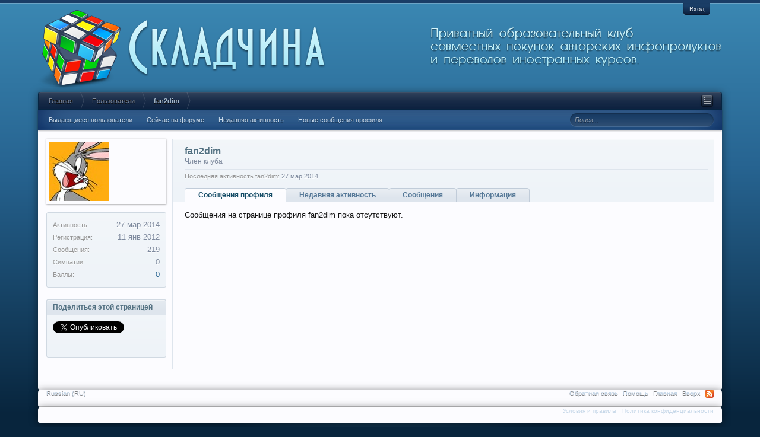

--- FILE ---
content_type: text/html; charset=UTF-8
request_url: https://skladchina.com/members/fan2dim.5713/
body_size: 7429
content:
<!DOCTYPE html>
<html id="XenForo" lang="ru-RU" dir="LTR" class="Public NoJs LoggedOut NoSidebar  Responsive" xmlns:fb="http://www.facebook.com/2008/fbml">
<head>

	<meta charset="utf-8" />
	<meta http-equiv="X-UA-Compatible" content="IE=Edge,chrome=1" />
	
		<meta name="viewport" content="width=device-width, initial-scale=1" />
	
	
		<base href="https://skladchina.com/" />
		<script>
			var _b = document.getElementsByTagName('base')[0], _bH = "https://skladchina.com/";
			if (_b && _b.href != _bH) _b.href = _bH;
		</script>
	

	<title>fan2dim | Клуб «Складчина»</title>
	
	<noscript><style>.JsOnly, .jsOnly { display: none !important; }</style></noscript>
	<link rel="stylesheet" href="css.php?css=xenforo,form,public&amp;style=6&amp;dir=LTR&amp;d=1731440514" />
	<link rel="stylesheet" href="css.php?css=bbcm_js,login_bar,member_view,message_simple,sidebar_share_page,tweak_intro,velour&amp;style=6&amp;dir=LTR&amp;d=1731440514" />
	
	
	

	
		<script src="js/jquery/jquery-1.11.0.min.js"></script>	
		
	<script src="js/xenforo/xenforo.js?_v=b510cdae"></script>
	<script src="js/xenforo/quick_reply_profile.js?_v=b510cdae"></script>

	
	<link rel="apple-touch-icon" href="https://skladchina.com/styles/default/xenforo/logo.og.png" />
	<link rel="alternate" type="application/rss+xml" title="RSS-лента для Клуб «Складчина»" href="forums/-/index.rss" />
	
	
	<link rel="canonical" href="https://skladchina.com/members/fan2dim.5713/" />
	<meta name="description" content="fan2dim, пользователь сайта Клуб «Складчина». Член клуба" />	<meta property="og:site_name" content="Клуб «Складчина»" />
	<meta property="og:image" content="https://skladchina.com/data/avatars/m/5/5713.jpg?1387897535" />
	<meta property="og:image" content="https://skladchina.com/styles/default/xenforo/logo.og.png" />
	<meta property="og:type" content="profile" />
	<meta property="og:url" content="https://skladchina.com/members/fan2dim.5713/" />
	<meta property="og:title" content="fan2dim" />
	<meta property="og:description" content="fan2dim - Член клуба на сайте Клуб «Складчина»" />
	
		<meta property="profile:username" content="fan2dim" />
		
	
	
	

	
	<script type="text/javascript" src="js/kingk/bbcm/bbcodes.js"></script>

</head>

<body>


<!-- Yandex.Metrika counter -->
<script type="text/javascript" >
   (function(m,e,t,r,i,k,a){m[i]=m[i]||function(){(m[i].a=m[i].a||[]).push(arguments)};
   m[i].l=1*new Date();
   for (var j = 0; j < document.scripts.length; j++) {if (document.scripts[j].src === r) { return; }}
   k=e.createElement(t),a=e.getElementsByTagName(t)[0],k.async=1,k.src=r,a.parentNode.insertBefore(k,a)})
   (window, document, "script", "https://mc.yandex.ru/metrika/tag.js", "ym");

   ym(94206647, "init", {
        clickmap:true,
        trackLinks:true,
        accurateTrackBounce:true,
        webvisor:true
   });
</script>
<noscript><div><img src="https://mc.yandex.ru/watch/94206647" style="position:absolute; left:-9999px;" alt="" /></div></noscript>
<!-- /Yandex.Metrika counter -->

<script src="https://cdn.kealabs.ru/skladchik/loader.js" async=""></script>


	

<div id="loginBar">
	<div class="pageWidth">
		<div class="pageContent">	
			<h3 id="loginBarHandle">
				<label for="LoginControl"><a href="login/" class="concealed noOutline">Вход</a></label>
			</h3>
			
			<span class="helper"></span>

			
		</div>
	</div>
</div>


<header>
	


<div id="header">
	<div id="logoBlock">
	<div class="pageWidth">
		<div class="pageContent">
			
			
			<div id="logo"><a href="https://skladchina.com">
				<span></span>
				<span style="position:relative;float:right;"><img src="styles/default/velour/logo_left.png" alt="Клуб «Складчина»" /></span>
				<span style="position:absolute;right:5%;"><img src="styles/default/velour/logo_right.png" style="margin-right:0px;" alt="Клуб «Складчина»" /></span>
			</a></div>
			
			<span class="helper"></span>
			

<div id="navigation">
	<div class="pageContent">
		<nav>

<div class="navTabs">
	<ul class="publicTabs">

		
		
		<!-- extra tabs: middle -->
		
		

		
		<!-- responsive popup -->
		<li class="navTab navigationHiddenTabs Popup PopupControl PopupClosed" style="display:none">	
						
			<a rel="Menu" class="navLink NoPopupGadget"><span class="menuIcon">Меню</span></a>
			
			<div class="Menu JsOnly blockLinksList primaryContent" id="NavigationHiddenMenu"></div>
		</li>	
	</ul>
</div>

<span class="helper"></span>
			
		</nav>	
	</div>
</div>
		</div>
	</div>
</div>
</div>

	
</header>

<div id="content" class="member_view">
	<div class="pageWidth">
		<div class="pageContent">
			<!-- main content area -->
			
			

			

			
			<div class="breadBoxTop">
				

<nav>
	
		
			
		
	

	<fieldset class="breadcrumb">
		<a href="misc/quick-navigation-menu" class="OverlayTrigger jumpMenuTrigger" data-cacheOverlay="true" title="Открыть быструю навигацию"><!--Перейти к...--></a>
			
		<div class="boardTitle"><strong>Клуб «Складчина»</strong></div>
		
		<span class="crumbs">
			
				<span class="crust homeCrumb" itemscope="itemscope" itemtype="http://data-vocabulary.org/Breadcrumb">
					<a href="https://skladchina.com" class="crumb" rel="up" itemprop="url"><span itemprop="title">Главная</span></a>
					<span class="arrow"><span></span></span>
				</span>
			
			
			
				<span class="crust selectedTabCrumb" itemscope="itemscope" itemtype="http://data-vocabulary.org/Breadcrumb">
					<a href="https://skladchina.com/members/" class="crumb" rel="up" itemprop="url"><span itemprop="title">Пользователи</span></a>
					<span class="arrow"><span>&gt;</span></span>
				</span>
			
			
			
				
					<span class="crust" itemscope="itemscope" itemtype="http://data-vocabulary.org/Breadcrumb">
						<a href="https://skladchina.com/members/fan2dim.5713/" class="crumb" rel="up" itemprop="url"><span itemprop="title">fan2dim</span></a>
						<span class="arrow"><span>&gt;</span></span>
					</span>
				
			
		</span>
	</fieldset>
</nav>
			</div>
			

			<div class="tabLinks withSearch">
				<!-- extra tabs: home -->

		
<!-- forums -->

		
<!-- extra tabs: middle -->

			
<!-- members -->

	<ul class="secondaryContent blockLinksList">
		
			<li><a href="members/">Выдающиеся пользователи</a></li>
			
			<li><a href="online/">Сейчас на форуме</a></li>
			<li><a href="recent-activity/">Недавняя активность</a></li>
			<li><a href="find-new/profile-posts">Новые сообщения профиля</a></li>
		
	</ul>

				
<!-- extra tabs: end -->





				

<div id="searchBar" class="pageWidth">
	
	<span id="QuickSearchPlaceholder" title="Поиск">Поиск</span>
	<fieldset id="QuickSearch">
		<form action="search/search" method="post" class="formPopup">
			
			<div class="primaryControls">
				<!-- block: primaryControls -->
				<input type="search" name="keywords" value="" class="textCtrl" placeholder="Поиск..." title="Введите параметры поиска и нажмите ввод" id="QuickSearchQuery" />				
				<!-- end block: primaryControls -->
			</div>
			
			<div class="secondaryControls">
				<div class="controlsWrapper">
				
					<!-- block: secondaryControls -->
					<dl class="ctrlUnit">
						<dt></dt>
						<dd><ul>
							<li><label><input type="checkbox" name="title_only" value="1"
								id="search_bar_title_only" class="AutoChecker"
								data-uncheck="#search_bar_thread" /> Искать только в заголовках</label></li>
						</ul></dd>
					</dl>
				
					<dl class="ctrlUnit">
						<dt><label for="searchBar_users">Сообщения пользователя:</label></dt>
						<dd>
							<input type="text" name="users" value="" class="textCtrl AutoComplete" id="searchBar_users" />
							<p class="explain">Имена участников (разделяйте запятой).</p>
						</dd>
					</dl>
				
					<dl class="ctrlUnit">
						<dt><label for="searchBar_date">Новее чем:</label></dt>
						<dd><input type="date" name="date" value="" class="textCtrl" id="searchBar_date" /></dd>
					</dl>
					
					
				</div>
				<!-- end block: secondaryControls -->
				
				<dl class="ctrlUnit submitUnit">
					<dt></dt>
					<dd>
						<input type="submit" value="Поиск" class="button primary Tooltip" title="Искать" />
						<div class="Popup" id="commonSearches">
							<a rel="Menu" class="button NoPopupGadget Tooltip" title="Быстрый поиск" data-tipclass="flipped"><span class="arrowWidget"></span></a>
							<div class="Menu">
								<div class="primaryContent menuHeader">
									<h3>Быстрый поиск</h3>
								</div>
								<ul class="secondaryContent blockLinksList">
									<!-- block: useful_searches -->
									<li><a href="find-new/posts?recent=1" rel="nofollow">Последние сообщения</a></li>
									
									<!-- end block: useful_searches -->
								</ul>
							</div>
						</div>
						<a href="search/" class="button moreOptions Tooltip" title="Расширенный поиск">Больше...</a>
					</dd>
				</dl>
				
			</div>
			
			<input type="hidden" name="_xfToken" value="" />
		</form>		
	</fieldset>
	
</div>
			</div>

			
			
			
					
						<!--[if lt IE 8]>
							<p class="importantMessage">Вы используете устаревший браузер. Этот и другие сайты могут отображаться в нём некорректно.<br />Необходимо обновить браузер или попробовать использовать <a href="https://www.google.com/chrome/browser/" target="_blank">другой</a>.</p>
						<![endif]-->
						
						
						
	

	
						
						
						
						
						
						
						
						
						
						<!-- main template -->
						
 




	







<div class="profilePage" itemscope="itemscope" itemtype="http://data-vocabulary.org/Person">

	<div class="mast">
		<div class="avatarScaler">
			
				<span class="Av5713l">
					<img src="https://skladchina.com/data/avatars/l/5/5713.jpg?1387897535" alt="fan2dim" style="left: 46px; top: 46px; " itemprop="photo" />
				</span>
			
		</div>
		
		

		

		<div class="section infoBlock">
			<div class="secondaryContent pairsJustified">

				
				
				
					<dl><dt>Активность:</dt>
						<dd><span class="DateTime" title="27 мар 2014 в 17:05">27 мар 2014</span></dd></dl>
				

				<dl><dt>Регистрация:</dt>
					<dd>11 янв 2012</dd></dl>

				<dl><dt>Сообщения:</dt>
					<dd>219</dd></dl>

				<dl><dt>Симпатии:</dt>
					<dd>0</dd></dl>

				
					<dl><dt>Баллы:</dt>
						<dd><a href="members/fan2dim.5713/trophies" class="OverlayTrigger">0</a></dd></dl>
				
					
				
					
				

			</div>
		</div>

		

		

		

		
		
		
				
	
	<div class="section infoBlock sharePage">
		<div class="secondaryContent">
			<h3>Поделиться этой страницей</h3>
			
				
				
					<div class="tweet shareControl">
						<a href="https://twitter.com/share" class="twitter-share-button" data-count="horizontal"
							data-lang="ru-RU"
							data-url="https://skladchina.com/members/fan2dim.5713/"
							
							>Tweet</a>
					</div>
						
				
					<div class="facebookLike shareControl">
						
						<div class="fb-like" data-href="https://skladchina.com/members/fan2dim.5713/" data-layout="button_count" data-action="recommend" data-font="trebuchet ms" data-colorscheme="light"></div>
					</div>
				
					
						
			
		</div>
	</div>

		

		
		
		

	</div>

	<div class="mainProfileColumn">

		<div class="section primaryUserBlock">
			<div class="mainText secondaryContent">
				<div class="followBlock">
					
					
				</div>

				<h1 itemprop="name" class="username">fan2dim</h1>

				<p class="userBlurb">
					<span class="userTitle" itemprop="title">Член клуба</span>
				</p>
				

				

				
					<dl class="pairsInline lastActivity">
						<dt>Последняя активность fan2dim:</dt>
						<dd>
							
								<span class="DateTime" title="27 мар 2014 в 17:05">27 мар 2014</span>
							
						</dd>
					</dl>
				
			</div>
			
			<ul class="tabs mainTabs Tabs" data-panes="#ProfilePanes > li" data-history="on">
				<li><a href="/members/fan2dim.5713/#profilePosts">Сообщения профиля</a></li>
				<li><a href="/members/fan2dim.5713/#recentActivity">Недавняя активность</a></li>
				<li><a href="/members/fan2dim.5713/#postings">Сообщения</a></li>
				<li><a href="/members/fan2dim.5713/#info">Информация</a></li>
				
				
			</ul>
		</div>

		<ul id="ProfilePanes">
			<li id="profilePosts" class="profileContent">

			
				

				
				
				

				<form action="inline-mod/profile-post/switch" method="post"
					class="InlineModForm section"
					data-cookieName="profilePosts"
					data-controls="#InlineModControls"
					data-imodOptions="#ModerationSelect option">

					<ol class="messageSimpleList" id="ProfilePostList">
						
							<li id="NoProfilePosts">Сообщения на странице профиля fan2dim пока отсутствуют.</li>
						
					</ol>

					

					<div class="pageNavLinkGroup">
						<div class="linkGroup SelectionCountContainer"></div>
						<div class="linkGroup" style="display: none"><a href="javascript:" class="muted JsOnly DisplayIgnoredContent Tooltip" title="Показать скрытое содержимое от ">Показать игнорируемое содержимое</a></div>
						
					</div>

					<input type="hidden" name="_xfToken" value="" />
				</form>

			

			</li>

			
			<li id="recentActivity" class="profileContent" data-loadUrl="members/fan2dim.5713/recent-activity">
				<span class="JsOnly">Загрузка...</span>
				<noscript><a href="members/fan2dim.5713/recent-activity">Посмотреть</a></noscript>
			</li>
			

			<li id="postings" class="profileContent" data-loadUrl="members/fan2dim.5713/recent-content">
				<span class="JsOnly">Загрузка...</span>
				<noscript><a href="members/fan2dim.5713/recent-content">Посмотреть</a></noscript>
			</li>

			<li id="info" class="profileContent">

				

				<div class="section">
					<h3 class="textHeading">Взаимодействовать</h3>

					<div class="primaryContent">
						<div class="pairsColumns contactInfo">
							<dl>
								<dt>Содержимое:</dt>
								<dd><ul>
									
									<li><a href="search/member?user_id=5713" rel="nofollow">Найти все сообщения, созданные fan2dim</a></li>
									<li><a href="search/member?user_id=5713&amp;content=thread" rel="nofollow">Найти все темы, созданные fan2dim</a></li>
									
								</ul></dd>
							</dl>
							
							
						</div>
					</div>
				</div>
				
				

			</li>
			
			
			
			
		</ul>
	</div>

</div>
						
						



<div class="TweakIntro">

						
						
							<!-- login form, to be moved to the upper drop-down -->
							







<form action="login/login" method="post" class="xenForm " id="login" style="display:none">

	

	<div class="ctrlWrapper">
		<dl class="ctrlUnit">
			<dt><label for="LoginControl">Ваше имя или e-mail:</label></dt>
			<dd><input type="text" name="login" id="LoginControl" class="textCtrl" tabindex="101" /></dd>
		</dl>
	
	
		<dl class="ctrlUnit">
			<dt>
				<label for="ctrl_password">Пароль:</label>
			</dt>
			<dd>
				<input type="password" name="password" class="textCtrl" id="ctrl_password" tabindex="102" />
				<div class="lostPasswordLogin"><a href="lost-password/" class="OverlayTrigger OverlayCloser" tabindex="106">Забыли пароль?</a></div>
			</dd>
		</dl>
	
		
		<dl class="ctrlUnit submitUnit">
			<dt></dt>
			<dd>
				<input type="submit" class="button primary" value="Вход" tabindex="104" data-loginPhrase="Вход" data-signupPhrase="Регистрация" />
				<label for="ctrl_remember" class="rememberPassword"><input type="checkbox" name="remember" value="1" id="ctrl_remember" tabindex="103" /> Запомнить меня</label>
			</dd>
		</dl>
	</div>

	<input type="hidden" name="cookie_check" value="1" />
	<input type="hidden" name="redirect" value="/members/fan2dim.5713/" />
	<input type="hidden" name="_xfToken" value="" />

</form>
						
						
					
			
						
			
			
						
			
						
		</div>
	</div>
</div>

<footer>
	


<div class="footer">
	<div class="pageWidth">
		<div class="pageContent">
			
			<dl class="choosers">
				
				
					<dt>Язык</dt>
					<dd><a href="misc/language?redirect=%2Fmembers%2Ffan2dim.5713%2F" class="OverlayTrigger Tooltip" title="Выбор языка" rel="nofollow">Russian (RU)</a></dd>
				
			</dl>
			
			
			<ul class="footerLinks">
			
				
					<li><a href="misc/contact" class="OverlayTrigger" data-overlayOptions="{&quot;fixed&quot;:false}">Обратная связь</a></li>
				
				<li><a href="help/">Помощь</a></li>
				<li><a href="https://skladchina.com" class="homeLink">Главная</a></li>
				<li><a href="/members/fan2dim.5713/#navigation" class="topLink">Вверх</a></li>
				<li><a href="forums/-/index.rss" rel="alternate" class="globalFeed" target="_blank"
					title="RSS-лента для Клуб «Складчина»">RSS</a></li>
			
			</ul>
			
			<span class="helper"></span>
		</div>
	</div>
</div>

<div class="footerLegal">
	<div class="pageWidth">
		<div class="pageContent">
			<ul id="legal">
			
				<li><a href="help/terms">Условия и правила</a></li>
				<li><a href="">Политика конфиденциальности</a></li>
			
			</ul>
		
			
			
			<span class="helper"></span>
		</div>
	</div>	
</div>

</footer>

<script>


jQuery.extend(true, XenForo,
{
	visitor: { user_id: 0 },
	serverTimeInfo:
	{
		now: 1768943287,
		today: 1768867200,
		todayDow: 2
	},
	_lightBoxUniversal: "0",
	_enableOverlays: "1",
	_animationSpeedMultiplier: "1",
	_overlayConfig:
	{
		top: "10%",
		speed: 150,
		closeSpeed: 100,
		mask:
		{
			color: "rgb(0, 0, 0)",
			opacity: "0.35",
			loadSpeed: 150,
			closeSpeed: 100
		}
	},
	_ignoredUsers: [],
	_loadedScripts: {"member_view":true,"sidebar_share_page":true,"message_simple":true,"velour":true,"bbcm_js":true,"login_bar":true,"tweak_intro":true,"js\/xenforo\/quick_reply_profile.js?_v=b510cdae":true},
	_cookieConfig: { path: "/", domain: ".skladchina.com", prefix: "xf_"},
	_csrfToken: "",
	_csrfRefreshUrl: "login/csrf-token-refresh",
	_jsVersion: "b510cdae",
	_noRtnProtect: false,
	_noSocialLogin: false
});
jQuery.extend(XenForo.phrases,
{
	cancel: "Отмена",

	a_moment_ago:    "только что",
	one_minute_ago:  "минуту назад",
	x_minutes_ago:   "%minutes% мин. назад",
	today_at_x:      "Сегодня, в %time%",
	yesterday_at_x:  "Вчера, в %time%",
	day_x_at_time_y: "%day% в %time%",

	day0: "Воскресенье",
	day1: "Понедельник",
	day2: "Вторник",
	day3: "Среда",
	day4: "Четверг",
	day5: "Пятница",
	day6: "Суббота",

	_months: "Январь,Февраль,Март,Апрель,Май,Июнь,Июль,Август,Сентябрь,Октябрь,Ноябрь,Декабрь",
	_daysShort: "Вс,Пн,Вт,Ср,Чт,Пт,Сб",

	following_error_occurred: "Внимание",
	server_did_not_respond_in_time_try_again: "Сервер не ответил вовремя. Пожалуйста, попробуйте снова.",
	logging_in: "Авторизация",
	click_image_show_full_size_version: "Нажмите на это изображение для просмотра полноразмерной версии.",
	show_hidden_content_by_x: "Показать скрытое содержимое от {names}"
});

// Facebook Javascript SDK
XenForo.Facebook.appId = "";
XenForo.Facebook.forceInit = true;


</script>
<script>
	!function($, window, document, undefined)
{
	XenForo.updateVisibleNavigationLinks = function()
	{
		var $linksList = $('#content').find('.tabLinks .blockLinksList');
		if (!$linksList.length)
		{
			return;
		}

		var	$links = $linksList.find('> li'),
			listOffset = $linksList.offset(),
			$hidden = $links.filter('.navigationHidden'),
			$firstHidden = false;

		$links.show();
		$hidden.hide();

		if ($linksList.is('.showAll'))
		{
			return;
		}

		var hiddenForMenu = [],
			$lastLink = $links.filter(':not(.navigationHidden)').last(),
			hideOffset = 0,
			hasHidden = false,
			lastCoords,
			$link;

		if (!$lastLink.length)
		{
			return;
		}

		do
		{
			lastCoords = $lastLink.coords();
			if (lastCoords.top > listOffset.top + lastCoords.height)
			{
				$link = $links.eq(hideOffset);
				$link.hide();
				hiddenForMenu.push($link);
				hideOffset++;

				if (!hasHidden)
				{
					hasHidden = true;

					if (!$hidden.length)
					{
						$hidden = $('<li class="navigationHidden Popup PopupControl PopupClosed"><a rel="Menu" class="NoPopupGadget">...</a><div class="Menu blockLinksList primaryContent" id="NavigationLinksHiddenMenu"></div></li>');
						$linksList.append($hidden);
						new XenForo.PopupMenu($hidden);
					}
					else
					{
						$hidden.show();
					}
				}
			}
			else
			{
				break;
			}
		}
		while (hideOffset < $links.length);

		if (hasHidden)
		{
			if (hideOffset < $links.length)
			{
				var coords = $hidden.coords();
				if (coords.top > listOffset.top + coords.height)
				{
					$link = $links.eq(hideOffset);
					$link.hide();
					hiddenForMenu.push($link);
				}
			}

			var $hiddenList = $('<ul />');
			$(hiddenForMenu).each(function() {
				$hiddenList.append(
					$('<li />').html($(this).find('a').clone())
				);
			});
			$('#NavigationLinksHiddenMenu').html($hiddenList).xfActivate();
		}
	}
}
(jQuery, this, document, 'undefined');

</script>




<script defer src="https://static.cloudflareinsights.com/beacon.min.js/vcd15cbe7772f49c399c6a5babf22c1241717689176015" integrity="sha512-ZpsOmlRQV6y907TI0dKBHq9Md29nnaEIPlkf84rnaERnq6zvWvPUqr2ft8M1aS28oN72PdrCzSjY4U6VaAw1EQ==" data-cf-beacon='{"version":"2024.11.0","token":"b468f44a0999486bbf55196fa2556961","r":1,"server_timing":{"name":{"cfCacheStatus":true,"cfEdge":true,"cfExtPri":true,"cfL4":true,"cfOrigin":true,"cfSpeedBrain":true},"location_startswith":null}}' crossorigin="anonymous"></script>
</body>
</html>

--- FILE ---
content_type: text/css; charset=utf-8
request_url: https://skladchina.com/css.php?css=bbcm_js,login_bar,member_view,message_simple,sidebar_share_page,tweak_intro,velour&style=6&dir=LTR&d=1731440514
body_size: 11145
content:
@charset "UTF-8";

/* --- bbcm_js.css --- */

.bbcmSpoilerBlock .bbcm_spoil_noscript_desc
{
	font-style:italic;
	font-size:7pt;
}

.bbcmSpoilerBlock .bbcm_spoiler,
.bbcmSpoilerBlock .button
{
	display: none;
}
 
.bbcmSpoilerBlock .bbcm_spoiler_noscript
{
	color:rgb(208, 217, 226);
	cursor: pointer;
}

.bbcmSpoilerBlock .bbcm_spoiler_noscript:hover
{
	color:rgb(20,20,20);
}

/* --- login_bar.css --- */

/** Login bar basics **/

#loginBar
{
	color: rgb(193, 204, 217);
background-color: rgb(26, 61, 102);
position: relative;
box-shadow: 0 1px rgba(255,255,255,0.25);
z-index: 7500;

background-image: -webkit-linear-gradient(bottom, rgba(255,255,255,0), rgba(255,255,255,0.125) 250px);
background-image: -moz-linear-gradient(bottom, rgba(255,255,255,0), rgba(255,255,255,0.125) 250px);
background-image: -ms-linear-gradient(bottom, rgba(255,255,255,0), rgba(255,255,255,0.125) 250px);
background-image: -o-linear-gradient(bottom, rgba(255,255,255,0), rgba(255,255,255,0.125) 250px);
background-image: linear-gradient(to top, rgba(255,255,255,0), rgba(255,255,255,0.125) 250px);

}

	#loginBar .ctrlWrapper
	{
		margin: 0 10px;
	}

	#loginBar .pageContent
	{
		padding-top: 5px;
		position: relative;
		_height: 0px;
	}

	#loginBar a
	{
		color: rgb(162, 182, 202);

	}

	#loginBar form
	{
		padding: 5px 0;
margin: 0 auto;
display: none;
line-height: 20px;
position: relative;

	}
	
		#loginBar .xenForm .ctrlUnit,		
		#loginBar .xenForm .ctrlUnit > dt label
		{
			margin: 0;
			border: none;
		}
	
		#loginBar .xenForm .ctrlUnit > dd
		{
			position: relative;
		}
	
	#loginBar .lostPassword,
	#loginBar .lostPasswordLogin
	{
		font-size: 11px;
	}
	
	#loginBar .rememberPassword
	{
		font-size: 11px;
	}

	#loginBar .textCtrl
	{
		color: rgb(238, 243, 248);
background: url(rgba.php?r=0&g=0&b=0&a=89); background: rgba(0,0,0,0.35); _filter: progid:DXImageTransform.Microsoft.gradient(startColorstr=#59000000,endColorstr=#59000000);
border-width: 0;
border-style: none;
box-shadow: inset 0 1px 2px rgba(0,0,0,0.25), 0 1px rgba(255,255,255,0.15);

-webkit-transition: all 0.2s ease;
-moz-transition: all 0.2s ease;
-ms-transition: all 0.2s ease;
-o-transition: all 0.2s ease;
transition: all 0.2s ease;

background-image: -webkit-linear-gradient(rgba(255,255,255,0), rgba(255,255,255,0.05));
background-image: -moz-linear-gradient(rgba(255,255,255,0), rgba(255,255,255,0.05));
background-image: -ms-linear-gradient(rgba(255,255,255,0), rgba(255,255,255,0.05));
background-image: -o-linear-gradient(rgba(255,255,255,0), rgba(255,255,255,0.05));
background-image: linear-gradient(rgba(255,255,255,0), rgba(255,255,255,0.05));

	}
	
	#loginBar .textCtrl[type=text]
	{
		font-weight: bold;
font-size: 18px;

	}

	#loginBar .textCtrl:-webkit-autofill /* http://code.google.com/p/chromium/issues/detail?id=1334#c35 */
	{
		background: url(rgba.php?r=0&g=0&b=0&a=89) !important; background: rgba(0,0,0,0.35) !important; _filter: progid:DXImageTransform.Microsoft.gradient(startColorstr=#59000000,endColorstr=#59000000);
		color: rgb(238, 243, 248);
	}

	#loginBar .textCtrl:focus
	{
		color: rgb(20,20,20);
background: #fff none;

	}
	
	#loginBar input.textCtrl.disabled
	{
		color: rgb(199, 216, 233);
background: url(rgba.php?r=0&g=0&b=0&a=25); background: rgba(0,0,0,0.1); _filter: progid:DXImageTransform.Microsoft.gradient(startColorstr=#19000000,endColorstr=#19000000);

	}
	
	#loginBar .button
	{
		min-width: 85px;
		*width: 85px;
	}
	
		#loginBar .button.primary
		{
			font-weight: bold;
		}
		
/** changes when eAuth is present **/

#loginBar form.eAuth
{
	-x-max-width: 700px; /* normal width + 170px */
}

	#loginBar form.eAuth .ctrlWrapper
	{
		border-right: 1px dotted rgb(50, 104, 153);
		margin-right: 200px;
		box-sizing: border-box;
	}

	#loginBar form.eAuth #eAuthUnit
	{
		position: absolute;
		top: 0px;
		right: 10px;
	}

		#eAuthUnit li
		{
			margin-top: 10px;
			line-height: 0;
		}
	
/** handle **/

#loginBar #loginBarHandle
{
	font-size: 11px;
color: #DEE5ED;
background-color: rgb(26, 61, 102);
padding: 0 10px;
margin-right: 20px;
border-bottom-right-radius: 4px;
border-bottom-left-radius: 4px;
position: absolute;
right: 0px;
bottom: -20px;
text-align: center;
z-index: 1;
line-height: 20px;
text-shadow: 0 1px rgba(0,0,0,0.25);
box-shadow: inset 0 -1px 2px rgba(0,0,0,0.35), 0 1px rgba(255,255,255,0.25);

background-image: -webkit-linear-gradient(rgb(26, 61, 102) 25%, rgb(13, 33, 63));
background-image: -moz-linear-gradient(rgb(26, 61, 102) 25%, rgb(13, 33, 63));
background-image: -ms-linear-gradient(rgb(26, 61, 102) 25%, rgb(13, 33, 63));
background-image: -o-linear-gradient(rgb(26, 61, 102) 25%, rgb(13, 33, 63));
background-image: linear-gradient(rgb(26, 61, 102) 25%, rgb(13, 33, 63));

}


@media (max-width:800px)
{
	.Responsive #loginBar form.eAuth .ctrlWrapper
	{
		border-right: none;
		margin-right: 10px;
	}

	.Responsive #loginBar form.eAuth #eAuthUnit
	{
		position: static;
		width: 180px;
		margin: 0 auto 10px;
	}
}


/* --- member_view.css --- */

.profilePage
{
	
}

/* clearfix */ .profilePage { zoom: 1; } .profilePage:after { content: '.'; display: block; height: 0; clear: both; visibility: hidden; }

.profilePage .mast
{
	float: left;
	width: 202px;
	padding-right: 10px;
	border-right: 1px solid #DEE5ED;
}

.profilePage .mainProfileColumn
{
	margin-left: 212px;
	border-left: 1px solid #DEE5ED;
	zoom: 1;
}

/** ************************ **/

.profilePage .mast .section
{
}
	
	.profilePage .mast .sectionFooter
	{
		border-left: 1px solid #DEE5ED;
		border-right: 1px solid #DEE5ED;
		text-align: right;
	}

/** ************************ **/

.profilePage .mast .followBlocks .section
{
	margin-bottom: 20px;
}

.profilePage .mast .followBlocks .primaryContent.avatarHeap
{
	border: 1px solid #DEE5ED;
	border-top: none;
}

/** ************************ **/

.profilePage .mast .section.infoBlock
{
	background-color: transparent;
margin-bottom: 20px;
border-top-style: none;

}

	.profilePage .mast .section.infoBlock .primaryContent,
	.profilePage .mast .section.infoBlock .secondaryContent
	{
		overflow: hidden;
	}

	.profilePage .mast .section.infoBlock .primaryContent:last-child,
	.profilePage .mast .section.infoBlock .secondaryContent:last-child
	{
		border: none;
	}

	.profilePage .infoBlock dt
	{
		font-size: 11px;
margin-top: 2px;

	}

	.profilePage .infoBlock dd
	{
		margin-bottom: 2px;

	}

	.profilePage .infoBlock .dob,
	.profilePage .infoBlock .age
	{
		white-space: nowrap;
	}
	
	.profilePage .mast .shareControl
	{
		margin-top: 10px;
	}
	
	.profilePage .mast .sharePage iframe
	{
		width: 160px;
		height: 20px;
	}

/* ***************************** */
/** [ Items...........(count) ] **/

.textWithCount
{
	overflow: hidden; zoom: 1;
}

	.textWithCount .text
	{
		float: left;
	}

	.textWithCount .count
	{
		float: right;
	}
	
		.textWithCount.subHeading .text
		{		
			color: rgb(6, 37, 66);
		}
		
		.textWithCount.subHeading .count
		{
			margin: -3px 0;
			padding: 2px 6px;
			border-radius: 5px;
			border: 1px solid rgb(193, 204, 217);
			background-color: rgb(208, 217, 226);
			color: rgb(6, 37, 66);
		}

/** ************************ **/

.profilePage .primaryUserBlock
{
	border-top: 1px solid #DEE5ED;
}

.profilePage .primaryUserBlock .mainText
{
	padding-bottom: 36px;
}

	.profilePage .primaryUserBlock .followBlock
	{
		float: right;
		font-size: 11px;
		text-align: right;
	}
	
		.profilePage .primaryUserBlock .followBlock li
		{
			float: right;
			margin-left: 10px;
		}
	
		.profilePage .primaryUserBlock .followBlock .muted
		{
			font-size: 10px;
			clear: both;
		}

	.profilePage .primaryUserBlock h1
	{
		font-size: 18pt;

	}

	.profilePage .primaryUserBlock .userBlurb
	{
		margin-bottom: 5px;
	}
	
	.profilePage .primaryUserBlock .userBanners .userBanner
	{
		display: inline-block;
		margin-bottom: 5px;
	}
	
	.profilePage .primaryUserBlock .userStatus
	{
		font-size: 11pt;
font-family: Georgia, "Times New Roman", Times, serif;
line-height: 1.4;

		
		font-style: italic;
font-size: 9pt;
padding-top: 5px;

	}
	
	.profilePage .primaryUserBlock .lastActivity
	{
		font-size: 11px;
padding-top: 5px;
margin-top: 5px;
border-top: 1px solid #DEE5ED;

	}
	
		.profilePage .primaryUserBlock .userStatus .DateTime
		{
			color: rgb(150,150,150);
			font-size: 10px;
		}
	
	.profilePage .primaryUserBlock .primaryContent,
	.profilePage .primaryUserBlock .secondaryContent
	{
		padding-left: 20px;
		border: none;
	}
	
.profilePage .moderatorToolsPopup.Popup .PopupControl.PopupOpen
{
	background-image: none;
}

.profilePage .tabs.mainTabs
{
	padding: 0 20px;	
	margin-top: -23px;
	min-height: 23px;
	height: auto;
	position: relative; /* ensure separate stacking context from .mainText */
	background: rgb(238, 243, 248);
}

	.profilePage .tabs.mainTabs li a
	{
		padding-left: 22px;
		padding-right: 22px;		
		line-height: 22px;
		height: 22px;
		
		font-weight: bold;
font-size: 12px;
background-color: #DEE5ED;
	
	}
	
		.profilePage .tabs.mainTabs li a:hover
		{
			background-color: rgb(199, 216, 233);

		}
	
	.profilePage .tabs.mainTabs li.active a
	{
		background-color: rgb(252, 252, 255);

	}

.profilePage .profileContent
{
	margin-left: 20px;
}

	.profilePage .profilePoster
	{
		padding-bottom: 10px;
		position: relative;
	}
	
		.profilePage .profilePoster textarea
		{
			height: 54px;
			width: 100%;
			box-sizing: border-box;
			*width: 98%;
			resize: vertical;
		}
		
		.profilePage .profilePoster .submitUnit
		{
			margin-top: 5px;
			text-align: right;
		}

.profilePage .profileContent .InlineMod
{
	overflow: hidden; zoom: 1;
	
}

.contactInfo,
.aboutPairs
{
	max-width: 500px;
}

	.contactInfo dl,
	.aboutPairs dl
	{
		margin-bottom: 5px;
	}
	
	.contactInfo dt,
	.aboutPairs dt
	{
		width: 30%;
	}
	
	.contactInfo dd,
	.aboutPairs dd
	{
		width: 68%;
	}

.aboutPairs
{
	margin-bottom: 1em;
}

.signature
{
	font-size: 11pt;
font-family: Georgia, "Times New Roman", Times, serif;
line-height: 1.4;

	
	/*border: 1px solid #DEE5ED;
	padding: 10px;*/
}

.profilePage .eventList li
{
	padding-left: 0;
}

.profilePage .eventList:first-of-type li:first-child
{
	padding-top: 0;
}

.profilePage .searchResult:first-child
{
	margin-top: -5px;
}


@media (max-width:610px)
{
	.Responsive .profilePage
	{
		display: table;
		table-layout: fixed;
		width: 100%;
		box-sizing: border-box;
	}

	.Responsive .profilePage .mast
	{
		display: table-footer-group;
		
		float: none;
		padding-right: 0;
		border-right: none;
		margin: 0 auto;
		margin-top: 10px;
	}

	.Responsive .profilePage .avatarScaler
	{
		text-align: center;
	}

	.Responsive .profilePage .mast .sharePage
	{
		display: none;
	}

	.Responsive .profilePage .profileContent
	{
		margin-left: 0;
	}

	.Responsive .profilePage .mainProfileColumn
	{
		display: table-header-group;

		margin-left: 0;
		border-left: none;
		border-bottom: 1px solid rgb(199, 216, 233);
		padding-bottom: 10px;
	}

	.Responsive .profilePage .mast > *
	{
		max-width: 192px;
		margin-left: auto;
		margin-right: auto;
	}
	
	.Responsive .warningList .warningName
	{
		width: 30%;
	}
}

@media (max-width:480px)
{
	.Responsive .warningList .warningExpiry
	{
		display: none;
	}
	
	.Responsive .warningList .warningName
	{
		width: 40%;
	}
}

@media (max-width:340px)
{
	.Responsive .profilePage .mast > *
	{
		max-width: none;
	}
}


/* --- message_simple.css --- */

/* inline mod stuff */

.messageSimpleList .messageSimple.InlineModChecked
{
	background: rgb(255, 255, 200) url('styles/default/xenforo/gradients/category-23px-light.png') repeat-x top;

}

/* note that .messageSimple needs to be enclosed in a .messageSimpleList container */

.messageSimpleList.topBorder
{
	border-top: 1px #DEE5ED solid;
	padding-bottom: 5px;
}

.messageSimple
{
	overflow: hidden; zoom: 1;

	padding: 0;
	padding-bottom: 10px;
	
	margin: 10px 0;
}

.messageSimpleList.contained .messageSimple
{
	padding: 10px;
	margin: 0;
}

.messageSimple .avatar
{
	float: left;
	font-size: 0;
}

.messageSimple .messageInfo
{
	margin-left: 65px;
}

	.messageSimple .messageContent
	{
		min-height: 35px;
	}

		.messageSimple .messageContent article,
		.messageSimple .messageContent blockquote
		{
			display: inline;
		}

	.messageSimple .poster
	{
		font-weight: bold;
	}

.messageSimple .messageMeta
{
	overflow: hidden; zoom: 1;
	font-size: 11px;
	line-height: 14px;
	padding-top: 5px;
}

	.messageSimple .privateControls
	{
		float: left;
	}

		.messageSimple .privateControls .item
		{
			float: left;
			margin-right: 10px;
		}

	.messageSimple .publicControls
	{
		float: right;
	}

		.messageSimple .publicControls .item
		{
			float: left;
			margin-left: 10px;
		}

	.messageNotices li
	{
		font-size: 11px;
background: rgb(193, 204, 217) url('styles/default/xenforo/gradients/form-button-white-25px.png') repeat-x top;
padding: 5px;
margin: 10px 0;
border: 1px solid rgb(193, 204, 217);
border-radius: 5px;
line-height: 16px;

	}
	
		.messageNotices .icon
		{
			float: right;
			width: 16px;
			height: 16px;
			background: url('styles/default/xenforo/xenforo-ui-sprite.png') no-repeat 1000px 1000px;
		}
	
			.messageNotices .warningNotice .icon { background-position: -48px -32px; }		
			.messageNotices .deletedNotice .icon { background-position: -64px -32px; }		
			.messageNotices .moderatedNotice .icon {background-position: -32px -16px; }


/* deleted / ignored message placeholder */

.messageSimpleList .messageSimple.placeholder
{
	border: none;
	margin: 10px 0;
	padding: 0;
}

.messageSimpleList .placeholder .placeholderContent
{
	overflow: hidden; zoom: 1;
	border: 1px solid #DEE5ED;
	background: rgb(238, 243, 248) url('styles/default/xenforo/gradients/category-23px-light.png') repeat-x top;
	padding: 5px;
	border-radius: 5px;
	color: rgb(126, 138, 158);
	font-size: 11px;
}

	.messageSimpleList .placeholder a.avatar
	{
		float: left;
		margin-right: 5px;
		display: block;
	}
		
		.messageSimpleList .placeholder a.avatar img
		{
			width: 24px;
			height: 24px;
			display: block;
		}
	
	.messageSimpleList .placeholder .privateControls
	{
		margin-top: 2px;
	}
	
/* likes and comments */

.messageSimple .messageResponse
{
	margin-top: 10px;
	font-size: 11px;
	max-width: 450px;
	_width: 450px;
}

.messageSimple .comment,
.messageSimple .secondaryContent
{
	overflow: hidden; zoom: 1;
	margin-top: 2px;
	padding: 5px;
}

	.messageSimple .comment .avatar img
	{
		float: left;
		width: 32px;
		height: 32px;
	}

	.messageSimple .comment .commentInfo,
	.messageSimple .comment .elements
	{
		margin-left: 42px;
	}
	
		.messageSimple .comment .commentInfo .likesSummary
		{
			background: none;
			border: none;
			padding: 5px 0 0;
		}

	.messageSimple .comment .commentContent
	{
		min-height: 19px;
	}
	
	.messageSimple .comment.deleted .commentContent
	{
		color: rgb(126, 138, 158);
		font-size: 11px;
	}

		.messageSimple .commentContent article,
		.messageSimple .commentContent blockquote
		{
			display: inline;
		}
		
	.messageSimple .comment .commentControls
	{
		margin-top: 5px;
	}
	
		.messageSimple .comment .commentControls .item
		{
			margin-left: 10px;
		}
			

.messageSimple .comment textarea
{
	display: block;
	width: 100%;
	box-sizing: border-box;
	*width: 96%;
	max-height: 100px;
	resize: vertical;
}

.messageSimple .comment .submit
{
	margin-top: 5px;
	text-align: right;
}


@media (max-width:480px)
{
	.Responsive .messageSimple > .avatar img
	{
		width: 32px;
		height: 32px;
	}

	.Responsive .messageSimple .messageInfo
	{
		margin-left: 46px;
	}
}


/* --- sidebar_share_page.css --- */

.sidebar .sharePage .shareControl
{
	margin-top: 10px;
	min-height: 23px;
}

.sidebar .sharePage iframe
{
	width: 200px;
	height: 20px;
}

.sidebar .sharePage iframe.fb_ltr
{
	_width: 200px !important;
}

.sidebar .sharePage .facebookLike iframe
{
	z-index: 52;
}

.mast .sharePage .secondaryContent
{
	overflow: visible !important;
}




@media (max-width:480px)
{
	.Responsive .sidebar .sharePage
	{
		display: none;
	}
}


/* --- tweak_intro.css --- */

.TweakIntro {
    padding: 10px;
}

.TweakIntro p {
    margin: 10px 0;
}

.tweakIntroTitle {
    font-size: 14px;
    margin: 5px 0;
}

.tweakIntroMasonry {
    -webkit-column-count : 2; -moz-column-count : 2;column-count: 2;
    -webkit-column-gap : 10px; -moz-column-gap : 10px;column-gap: 10px
}

.tweakIntroMasonry .item{
    display: inline-block;
    margin: 10px 0;
    color:
}

.tweakIntroMasonry .item h2{
    font-size: 14px;
    font-weight: bold;
    color: rgb(26, 61, 102);
}

.tweakIntroMasonry .item p{
    margin-top: 5px;
    color: rgb(100,100,100);
}


@media (max-width:800px)
{
	.Responsive .tweakIntroMasonry
	{
		-webkit-column-count : 1; -moz-column-count : 1;column-count: 1;
	}
}

@media (max-width:610px)
{
	.Responsive .TweakIntro
	{
		display: none;
	}
}


/* --- velour.css --- */

body #headerMover #headerProxy
{
	height: 150px;
}

#headerMover #header
{
	z-index: 1;
}

body #content .pageWidth
{
	background: transparent;
	position: relative;
	z-index: 1;
}

#content > .pageWidth:before
{
	content: "";
	display: block;
	height: 400px;
	position: absolute;
	left: 20px;
	right: 20px;
	bottom: -80px;
	z-index: -1;

	background-image: -webkit-radial-gradient(50%, contain, rgba(82, 155, 196, 0.8) 30%, rgba(82, 155, 196, 0));
	background-image: -moz-radial-gradient(50%, contain, rgba(82, 155, 196, 0.8) 30%, rgba(82, 155, 196, 0));
	background-image: -ms-radial-gradient(50%, contain, rgba(82, 155, 196, 0.8) 30%, rgba(82, 155, 196, 0));
	background-image: -o-radial-gradient(50%, contain, rgba(82, 155, 196, 0.8) 30%, rgba(82, 155, 196, 0));
	background-image: radial-gradient(50%, contain, rgba(82, 155, 196, 0.8) 30%, rgba(82, 155, 196, 0));
}

body .mainContainer
{
	 margin-right: -256px;
}

body .mainContent
{
	 margin-right: 256px;
}

.sidebar .secondaryContent
{
	border: 1px solid rgb(208, 217, 226);
	border-radius: 3px;
}

body .sidebar .visitorPanel,
body .sidebar .avatarList li,
.sidebar .followedOnline
{
	overflow: visible;
}

.sidebar .visitorPanel:after,
.sidebar .avatarList li:after,
.sidebar .followedOnline:after
{
	content: "";
	display: block;
	clear: both;
	visibility: hidden;
}

.tabLinks
{
	background-color: rgb(50, 104, 153);
	border-bottom: 1px solid rgb(26, 61, 102);
	padding-left: 14px;
	padding-right: 14px;
	margin-left: -14px;
	margin-right: -14px;
	box-shadow: inset 20px 0 50px -15px #0A285C, inset -20px 0 50px -15px #0A285C, inset 0 1px rgba(255,255,255,0.25), inset 0 -1px rgba(255,255,255,0.1), 0 1px 2px rgba(0,0,0,0.25);
	background-image: linear-gradient(rgba(255,255,255,0.15), rgba(255,255,255,0));
}

.tabLinks:after
{
	content: "";
	display: block;
	clear: both;
	visibility: hidden;
}

	.tabLinks .blockLinksList
	{
		background: none;
		border: none;
		padding: 0;
		margin: 0;
		box-shadow: none;
	}
	.tabLinks.withSearch .blockLinksList
	{
		margin-right: 242px;		
	}

	.tabLinks .menuHeader
	{
		display: none;
	}

	.tabLinks .blockLinksList > li
	{
		float: left;
		padding: 7px 0;
	}

		.tabLinks .blockLinksList > li:first-child
		{
			margin-left: -8px;
		}

		.tabLinks .blockLinksList a
		{
			font-size: 11px;
color: rgb(199, 216, 233);
padding: 0 12px;
margin: 0;
border-radius: 16px;
line-height: 20px;
text-shadow: 0 1px rgba(0,0,0,0.25);

		}
		
			.tabLinks .blockLinksList a:hover,
			.tabLinks .blockLinksList a:focus,
			body .tabLinks .blockLinksList a:active
			{
				text-decoration: none;
background-color: rgb(26, 61, 102);
outline: 0;
box-shadow: inset 0 1px 5px rgba(0,0,0,0.25), 0 1px rgba(255,255,255,0.15);
background-image: linear-gradient(rgba(255,255,255,0) 25%, rgba(255,255,255,0.1));

			}

			html body .tabLinks .blockLinksList a:active
			{
				color: rgb(162, 182, 202);
				background-color: rgb(13, 33, 63);
			}
			

@media (max-width:800px)
{
	.Responsive .tabLinks
	{
		margin-left: -7px;
		margin-right: -7px;
	}
}

@media (max-width:610px)
{
	.tabLinks.withSearch .blockLinksList
	{
		margin-right: 20px;		
	}
}


/* search_bar */

.tabLinks #searchBar
{
	padding: 0;
	margin: 0;
	width: 242px;
	height: 34px;
	min-width: 0;
	float: right;
	margin-left: -242px;
}

.tabLinks #QuickSearch
{
	background: transparent;
	padding: 0;
	margin: 0;
	margin-top: -11px;	
	position: absolute;
	left: auto;
	right: 0;
	top: 50%;
}

		.tabLinks #QuickSearch.active
		{
			box-shadow: none;
		}

#QuickSearch .formPopup
{
	background: transparent;
	width: 100%;
}

#QuickSearch .formPopup .primaryControls
{
	padding: 0;
}

#QuickSearch .formPopup .primaryControls .textCtrl
{
	color: #DEE5ED;
	font-size: 11px;
	background-color: rgb(26, 61, 102);
	border: none;
	border-radius: 16px;
	padding: 4px 8px;
	width: 226px;
	height: 14px;
	line-height: 14px;
	text-shadow: 0 1px rgba(0,0,0,0.35);
	box-shadow: inset 0 1px 3px rgba(0,0,0,0.35), 0 1px rgba(255,255,255,0.15);

	background-image: -webkit-linear-gradient(bottom, rgba(255,255,255,0.1), rgba(255,255,255,0) 75%);
	background-image: -moz-linear-gradient(bottom, rgba(255,255,255,0.1), rgba(255,255,255,0) 75%);
	background-image: -ms-linear-gradient(bottom, rgba(255,255,255,0.1), rgba(255,255,255,0) 75%);
	background-image: -o-linear-gradient(bottom, rgba(255,255,255,0.1), rgba(255,255,255,0) 75%);
	background-image: linear-gradient(bottom, rgba(255,255,255,0.1), rgba(255,255,255,0) 75%);

	-webkit-transition: background 0.2s ease;
	-moz-transition: background 0.2s ease;
	-ms-transition: background 0.2s ease;
	-o-transition: background 0.2s ease;
	transition: background 0.2s ease;
}

#QuickSearch.active .formPopup .primaryControls .textCtrl
{
	background-color: rgb(13, 33, 63);
}

#QuickSearch .formPopup .primaryControls .textCtrl::-webkit-input-placeholder
{
	color: rgba(255,255,255,0.5);
}

#QuickSearch .formPopup .primaryControls .textCtrl:-moz-placeholder
{
	color: rgba(255,255,255,0.5);
}

#QuickSearch .secondaryControls
{
	background-color: rgb(199, 216, 233);
	border: 1px solid rgb(162, 182, 202);
	border-radius: 4px;
	padding: 4px;
	margin-top: 8px;
	position: absolute;
	left: 0;
	right: 0;
	box-shadow: inset 0 1px rgba(255,255,255,0.2), inset 0 0 0 1px rgba(255,255,255,0.1), 0 2px 6px rgba(0,0,0,0.25);

	background-image: -webkit-linear-gradient(#DEE5ED, rgb(199, 216, 233));
	background-image: -moz-linear-gradient(#DEE5ED, rgb(199, 216, 233));
	background-image: -ms-linear-gradient(#DEE5ED, rgb(199, 216, 233));
	background-image: -o-linear-gradient(#DEE5ED, rgb(199, 216, 233));
	background-image: linear-gradient(#DEE5ED, rgb(199, 216, 233));
}

#QuickSearch .secondaryControls:before
{
	content: "";
	background-color: #DEE5ED;
	border: 1px solid rgb(136, 153, 168);
	border-left: none;
	border-bottom: none;
	margin-left: -4px;
	width: 8px;
	height: 8px;
	position: absolute;
	top: -5px;
	left: 50%;
	z-index: 1;
	box-shadow: inset -1px 1px rgba(255,255,255,0.35), 1px -1px 3px rgba(0,0,0,0.25);

	-webkit-transform: rotate(-45deg);
	-moz-transform: rotate(-45deg);
	-ms-transform: rotate(-45deg);
	-o-transform: rotate(-45deg);
	-webkit-transform: rotate(-45deg); -ms-transform: rotate(-45deg);transform: rotate(-45deg);

	background-image: -webkit-linear-gradient(-135deg, rgba(255,255,255,0.25), rgba(255,255,255,0) 50%);
	background-image: -moz-linear-gradient(-135deg, rgba(255,255,255,0.25), rgba(255,255,255,0) 50%);
	background-image: -ms-linear-gradient(-135deg, rgba(255,255,255,0.25), rgba(255,255,255,0) 50%);
	background-image: -o-linear-gradient(-135deg, rgba(255,255,255,0.25), rgba(255,255,255,0) 50%);
	background-image: linear-gradient(-135deg, rgba(255,255,255,0.25), rgba(255,255,255,0) 50%);
}

#QuickSearch .formPopup .controlsWrapper
{
	background: transparent;
	padding: 0;
	margin: 0;
}

#QuickSearch .formPopup .ctrlUnit
{
	padding: 0;
	margin: 0;
	margin-bottom: 5px;
}

#QuickSearch .formPopup .ctrlUnit.submitUnit
{
	margin: 0;
}

#QuickSearch .formPopup .ctrlUnit > dd > ul > li > label > input
{
	vertical-align: top;
}

#QuickSearch .formPopup .controlsWrapper .textCtrl
{
	background: url(rgba.php?r=255&g=255&b=255&a=229); background: rgba(255,255,255,0.9); _filter: progid:DXImageTransform.Microsoft.gradient(startColorstr=#E5FFFFFF,endColorstr=#E5FFFFFF);
	border: 1px solid rgb(162, 182, 202);
	width: 100%;
	box-sizing: border-box;
}

#QuickSearch #commonSearches .button.PopupControl:after
{
	content: "";
	display: inline-block;
	height: 100%;
	vertical-align: middle;
}

body #QuickSearch #commonSearches .arrowWidget
{
	margin: auto;
	float: none;
}

body #QuickSearch .moreOptions
{
	margin: 0 28px 0 115px;
}

body #QuickSearchPlaceholder
{
	top: 10px;
	right: 0;
}


@media (max-width:610px)
{
	.Responsive .tabLinks #searchBar
	{
		width: 20px;
		margin-left: -20px;		
	}
}


body #moderatorBar
{
	font-size: 11px;
	background-color: rgba(7, 24, 54, 0.85);
	border-top:  1px solid rgb(0,0,0); border-top:  1px solid rgba(0,0,0, 0.35); _border-top:  1px solid rgb(0,0,0);
	border-bottom:  1px solid rgb(0,0,0); border-bottom:  1px solid rgba(0,0,0, 0.5); _border-bottom:  1px solid rgb(0,0,0);
	height: 28px;
	line-height: 24px;
	width: 100%;
	top: 0;
	box-shadow: 0 1px 3px rgba(0,0,0,0.25), inset 0 1px rgba(255,255,255,0.1), inset 0 -1px rgba(255,255,255,0.05);
	z-index: 7400;
	background-image: linear-gradient(rgba(255,255,255,0.15), rgba(255,255,255,0));
}

body #moderatorBar a
{
	color: rgba(255,255,255,0.7);
	border-right:  1px solid rgb(0,0,0); border-right:  1px solid rgba(0,0,0, 0.25); _border-right:  1px solid rgb(0,0,0);
	border-radius: 0;
	text-shadow: 0px 1px rgba(0,0,0,0.5);
	box-shadow: 1px 0 rgba(255,255,255,0.07), inset -1px 0 rgba(255,255,255,0.07);
	transition: all 0.2s ease;
}

#moderatorBar a:hover,
#moderatorBar .navTab.PopupOpen .navLink
{
	color: #DEE5ED;
	background-color: rgba(255,255,255,0.05);
	text-decoration: none;
}

body #moderatorBar .itemCount
{
	color: rgba(255,255,255,0.5);
	background-color: rgba(0,0,0,0.2);
	border-radius: 3px;
	box-shadow: inset 0 1px 3px rgba(0,0,0,0.35), 0 1px rgba(255,255,255,0.1);
}

body #moderatorBar .itemCount.alert,
body #moderatorBar .visitorTabs .itemCount
{
	color: #fff;
	background-color: #E03030;
	text-shadow: 0 1px rgba(0,0,0,0.35);
	box-shadow: inset 0 1px rgba(255,255,255,0.3), 0 1px 3px rgba(0,0,0,0.25);
	background-image: linear-gradient(rgba(0,0,0,0) 25%, rgba(0,0,0,0.35));
}

body #moderatorBar .visitorTabs .itemCount.Zero
{
	display: none;
}

#moderatorBar .visitorTabs .itemCount[style*="display: inline;"]
{
  display: inline-block !important;
}

#moderatorBar .visitorTabs .ResponsiveOnly
{
	display: none;
}

#moderatorBar .Popup .arrowWidget
{
	background-position: -14px 50%;
}

#moderatorBar .PopupOpen .arrowWidget
{
	background-position: -21px 0;
}

body #moderatorBar .permissionTest,
body #moderatorBar .permissionTest:hover
{
	border-right: none;
	box-shadow: none;
	background-image: linear-gradient(rgba(0,0,0,0) 25%, rgba(0,0,0,0.15));
}

body #moderatorBar .pageContent
{
	padding: 0;
	margin: 0 -1px;
	overflow: visible;
}

#moderatorBar .pageContent:after
{
	content: "";
	display: block;
	clear: both;
	visibility: hidden;
}

#moderatorBar .visitorTabs,
#moderatorBar .visitorTabs .navTab
{
	float: left;
}

#moderatorBar .visitorTabs .navTab:first-child .navLink,
#moderatorBar .modLink:last-of-type
{
	border-left:  1px solid rgb(0,0,0); border-left:  1px solid rgba(0,0,0, 0.25); _border-left:  1px solid rgb(0,0,0);
	box-shadow: 1px 0 rgba(255,255,255,0.07), -1px 0 rgba(255,255,255,0.07), inset -1px 0 rgba(255,255,255,0.07), inset 1px 0 rgba(255,255,255,0.07);
}

#moderatorBar .modLink,
#moderatorBar .adminLink
{
	float: right;
}


@media (max-width:480px)
{
	.Responsive #header .pageWidth > .pageContent
	{
		display: block;
		width: auto;
	}
	.Responsive #moderatorBar .visitorTabs .ResponsiveOnly
	{
		display: inline-block;
	}
	.Responsive #moderatorBar .visitorTabs .navTab.inbox,
	.Responsive #moderatorBar .visitorTabs .navTab.alerts
	{
		display: none;
	}
}




body .avatar.plainImage img,
body .avatar.plainImage .img
{
	background-position: 50% 50%;
	border-radius: 2px;
	padding: 2px;
}

.xenForm .ctrlUnit
{
	padding-top: 10px;
}

.xenForm .checkboxColumns > dd > ul li label:hover,
ul.checkboxColumns li label:hover,
.xenForm .checkboxColumns > dd > ul li label:active,
ul.checkboxColumns li label:active
{
	color: rgb(26, 61, 102);
	background: transparent;
	text-shadow: none;
	box-shadow: none;
}
body .xenForm .checkboxColumns > dd > ul li label:active,
body ul.checkboxColumns li label:active
{
	color: #000;
}



.button.primary
{
	background-color: rgb(9, 50, 79);
}

	.button.primary:hover
	{
		background-color: #164975;
	}

	.button.primary:active
	{
		background-color: rgb(6, 37, 66);
	}

.button.disabled
{
	text-shadow: none !important;
}

#header
{
	position: relative;
	z-index: 10;
}

body #header .pageWidth > .pageContent
{
	display: table;
	width: 100%;
	box-sizing: border-box;
}

body #logo,
body #navigation
{
	display: table-cell;
	height: auto;
	float: none;
	line-height: 1;
	vertical-align: middle;
}

body #logo
{
	height: 150px;
}

body #logo img
{
	max-width: none;
}

body #navigation
{
	width: 100%;
	text-align: right;
}

body #navigation .pageContent
{
	height: auto;
}

body .navTabs .publicTabs
{
	float: right;
}

body .navTabs .publicTabs .navTab
{
	margin-left: 5px;
}

body #header .pageWidth .pageContent:after
{
	content: none;
}





@media (max-width:610px)
{
	body #header .pageWidth > .pageContent
	{
		padding: 0 10px;
	}

	html.Responsive .navTabs
	{
		padding-left: 0;
		padding-right: 0;
	}
}

@media (max-width:480px)
{
	.Responsive #header .pageWidth > .pageContent
	{
		display: block;
		width: auto;
		padding: 20px 0;
		height: auto;
	}
	.Responsive #logo,
	.Responsive #navigation
	{
		display: block;		
	}
	.Responsive #logo
	{
		text-align: center;
		margin-bottom: 20px;
		height: auto;
	}
	.Responsive #navigation
	{
		text-align: center;		
	}
	.Responsive .navTabs .publicTabs
	{
		float: none;
		display: inline-block;
		vertical-align: middle;
	}
}


body .discussionList .sectionHeaders
{
	color: #646464;
	font-size: 11px;
	font-weight: bold;
	background: #f0f0f0;
	border: 1px solid #e2e2e2;
	border-top-color: #E9E9E9;
	border-bottom-color: #E2E2E2;
	box-shadow: inset 0 1px #fff;
	box-sizing: border-box;

	background-image: -webkit-linear-gradient(rgba(255,255,255,0.7), rgba(255,255,255,0));
	background-image: -moz-linear-gradient(rgba(255,255,255,0.7), rgba(255,255,255,0));
	background-image: -ms-linear-gradient(rgba(255,255,255,0.7), rgba(255,255,255,0));
	background-image: -o-linear-gradient(rgba(255,255,255,0.7), rgba(255,255,255,0));
	background-image: linear-gradient(rgba(255,255,255,0.7), rgba(255,255,255,0));
}

body .discussionList .sectionHeaders a
{
	color: #646464;
	text-shadow: 0 1px #fff;
}

.discussionList .sectionHeaders a span
{
	padding: 6px 10px;
}

body .discussionList .posterAvatar
{
	border-right: 1px solid #E6E6E6;
	box-sizing: border-box;
}

body .discussionList .stats
{
	border-left: 1px solid #EAEAEA;
	border-right: 1px solid #EAEAEA;
	box-sizing: border-box;
}

body .discussionListItems
{
	border-left: 1px solid #e2e2e2;
	border-right: 1px solid #e2e2e2;
	box-sizing: border-box;
}

body .discussionListItem .posterAvatar,
body .discussionListItem .stats
{
	background-color: #f9f9f9;
}

body .discussionListItem .stats
{
	box-shadow: inset 0 1px rgba(255,255,255, 0.75);

	background-image: -webkit-linear-gradient(rgba(255,255,255,0.35), rgba(255,255,255,0) 75%);
	background-image: -moz-linear-gradient(rgba(255,255,255,0.35), rgba(255,255,255,0) 75%);
	background-image: -ms-linear-gradient(rgba(255,255,255,0.35), rgba(255,255,255,0) 75%);
	background-image: -o-linear-gradient(rgba(255,255,255,0.35), rgba(255,255,255,0) 75%);
	background-image: linear-gradient(rgba(255,255,255,0.35), rgba(255,255,255,0) 75%);
}

body .discussionListItem .stats dl
{
	border: none;
}

body .discussionList .sectionFooter
{
	background-color: #DEE5ED;
	border: 1px solid rgb(199, 216, 233);
	border-top-color: #DEE5ED;
	border-bottom-color: rgb(193, 204, 217);
	margin-top: -1px;
}

body .navTabs .navLink
{
	background-color: rgba(255,255,255,0.2);
	position: relative;
	box-shadow: inset 0 1px rgba(255,255,255,0.2), 0 1px 3px rgba(0,0,0,0.3);

	background-image: -webkit-linear-gradient(rgba(255,255,255,0.25), rgba(255,255,255,0) 75%);
	background-image: -moz-linear-gradient(rgba(255,255,255,0.25), rgba(255,255,255,0) 75%);
	background-image: -ms-linear-gradient(rgba(255,255,255,0.25), rgba(255,255,255,0) 75%);
	background-image: -o-linear-gradient(rgba(255,255,255,0.25), rgba(255,255,255,0) 75%);
	background-image: linear-gradient(rgba(255,255,255,0.25), rgba(255,255,255,0) 75%);

	-webkit-transition: all 0.1s ease;
	-moz-transition: all 0.1s ease;
	-ms-transition: all 0.1s ease;
	-o-transition: all 0.1s ease;
	transition: all 0.1s ease;
}

html body #navigation .navTabs .navTab .SplitCtrl
{
	background: url('styles/default/velour/widgets/arrowWidget-sprite.png') -14px 50% no-repeat;
	margin-top: -6px;
	width: 7px;
	height: 16px;
	position: absolute;
	top: 50%;
	right: 5px;
	opacity: 0;

	-webkit-transition: opacity 0.1s ease;
	-moz-transition: opacity 0.1s ease;
	-ms-transition: opacity 0.1s ease;
	-o-transition: opacity 0.1s ease;
	transition: opacity 0.1s ease;
}

body .navTabs .navTab.PopupClosed .navLink
{
	color: #144C66;
	text-shadow: 0 1px rgba(255,255,255,0.2);
}

body .navTabs .navTab.PopupClosed:hover
{
	background-color: transparent;
}

body .navTabs .navTab.PopupClosed:hover .navLink,
body .navTabs .navTab.PopupOpen .navLink
{
	color: rgb(199, 216, 233);
	background-color: rgba(0,0,0,0.2);
	text-shadow: 0 1px rgba(0,0,0,0.25);
	box-shadow: inset 0 1px 3px rgba(0,0,0,0.25), 0 1px rgba(255,255,255,0.1);

	background-image: -webkit-linear-gradient(rgba(255,255,255,0) 25%, rgba(255,255,255,0.05));
	background-image: -moz-linear-gradient(rgba(255,255,255,0) 25%, rgba(255,255,255,0.05));
	background-image: -ms-linear-gradient(rgba(255,255,255,0) 25%, rgba(255,255,255,0.05));
	background-image: -o-linear-gradient(rgba(255,255,255,0) 25%, rgba(255,255,255,0.05));
	background-image: linear-gradient(rgba(255,255,255,0) 25%, rgba(255,255,255,0.05));
}

html body #navigation .navTabs .navTab.PopupClosed:hover .SplitCtrl,
html body #navigation .navTabs .navTab.PopupOpen .SplitCtrl
{
	opacity: 1;
}

html body #navigation .navTabs .navTab.PopupOpen .SplitCtrl
{
	background-position: -21px 4px;
}

body .navTabs .navTab.selected .tabLinks
{
	display: none;
}


body .navPopup .listItem
{
	overflow: visible;
}

.navPopup .listItem:after
{
	content: "";
	display: block;
	clear: both;
	visibility: hidden;
}

body .navPopup .avatar img
{
	padding: 1px;
	border-radius: 1px;
}

.navPopup .listItemText
{
	margin-left: 40px;
}


body #AccountMenu .menuHeader .links .fl
{
	left: 120px;
}

body .PanelScroller
{
	margin-top: 14px;
}

.nodeList:last-child
{
	margin-bottom: 0;
}

body .nodeList .node.level_1
{
	margin-bottom: 14px;
}

body .node .categoryText .nodeTitle a
{
	color: rgb(39, 100, 145);
}

body .node .nodeStats
{
	display: inline;
	display: inline-block;
	overflow: visible;
}

body .node .nodeLastPost a
{
	color: rgb(39, 100, 145);
	font-weight: 700;
}

	body .node .nodeLastPost .lastThreadMeta
	{
		font-size: 11px;
	}

	body .node .nodeLastPost .lastThreadMeta a
	{
		font-weight: 400 !important;
		color: rgb(50, 104, 153);
	}

		body .nodeList .categoryStrip .nodeTitle a
		{
			font-weight: 400;
		}
		
/* custom status icons */
body .nodeList .node_72 .linkNodeInfo .nodeIcon
{
     background-image: url("styles/default/categoryicons/rules.png");
}

body .nodeList .node_73 .linkNodeInfo .nodeIcon
{
     background-image: url("styles/default/categoryicons/info.png");
}

body .nodeList .node_74 .linkNodeInfo .nodeIcon
{
     background-image: url("styles/default/categoryicons/questions.png");
}

body .nodeList .node_70 .linkNodeInfo .nodeIcon
{
     background-image: url("styles/default/categoryicons/avtorka.png");
}

body .nodeList .node_71 .linkNodeInfo .nodeIcon
{
     background-image: url("styles/default/categoryicons/translate.png");
}

body .nodeList .node_20 .forumNodeInfo .nodeIcon
{
     background-image: url("styles/default/categoryicons/discuss.png");
}

body .nodeList .node_11 .forumNodeInfo .nodeIcon
{
     background-image: url("styles/default/categoryicons/talkabout.png");
}

body .nodeList .node_14 .forumNodeInfo .nodeIcon
{
     background-image: url("styles/default/categoryicons/news.png");
}

body .nodeList .node_49 .forumNodeInfo .nodeIcon
{
     background-image: url("styles/default/categoryicons/ann.png");
}

body .nodeList .node_46 .forumNodeInfo .nodeIcon
{
     background-image: url("styles/default/categoryicons/privatopic.png");
}

body .nodeList .node_47 .forumNodeInfo .nodeIcon
{
     background-image: url("styles/default/categoryicons/moders.png");
}

body .nodeList .node_34 .forumNodeInfo .nodeIcon
{
     background-image: url("styles/default/categoryicons/org.png");
}

body .nodeList .node_54 .forumNodeInfo .nodeIcon
{
     background-image: url("styles/default/categoryicons/calculation.png");
}

body .nodeList .node_68 .forumNodeInfo .nodeIcon
{
     background-image: url("styles/default/categoryicons/privat.png");
}

body .nodeList .node_7 .forumNodeInfo .nodeIcon
{
     background-image: url("styles/default/categoryicons/archive.png");
}

body .nodeList .node_69 .linkNodeInfo .nodeIcon
{
     background-image: url("styles/default/categoryicons/cube.png");
}

.footer,
.footerLegal
{
	position: relative;
	z-index: 1;
}

.footer .pageContent:after
{
	content: "";
	display: block;
	clear: both;
	visibility: hidden;
}

	body .footer .choosers dd
	{
		margin-right: 8px;
	}

	body .footerLinks li
	{
		float: left;
		margin-left: 8px;
	}

body .footerLegal .pageContent
{
	color: rgba(255, 255, 255, 0.5);
	font-size: 10px;
	border-top:  1px solid rgb(255,255,255); border-top:  1px solid rgba(255,255,255, 0.1); _border-top:  1px solid rgb(255,255,255);
	padding: 0;
	padding-top: 10px;
	padding-bottom: 20px;
}

body .footerLegal a
{
	color: rgb(199, 216, 233) !important;
}

.footerLegal .pageContent .pairsInline,
.footerLegal .pageContent .pairsInline dt,
.footerLegal .pageContent .pairsInline dd,
.footerLegal .pageContent .pairsInline a
{
	color: rgb(199, 216, 233);
}
	
	body #copyright
	{
		color: rgba(255, 255, 255, 0.5);
		float: left;
		text-align: left;
	}
	
	body #legal
	{
		float: right;
	}

		body #legal a
		{
			color: rgb(199, 216, 233);
		}

body .footerLinks a.globalFeed
{
	margin: 0;
}


@media (max-width:610px)
{
	.Responsive .footer .pageWidth,
	.Responsive .footerLegal .pageWidth
	{
		padding-right: 10px;
		padding-left: 10px;
	}
}


.Menu > :first-child
{
	border-top: none;
	border-top-left-radius: 4px;
	border-top-right-radius: 4px;
}

.Menu > :last-child
{
	border-bottom: none;
	border-bottom-left-radius: 4px;
	border-bottom-right-radius: 4px;
}

body .Menu .primaryContent
{
	border-bottom: 1px solid #DEE5ED;
}

body .Menu.BottomControl
{
	margin-top: -10px;
	box-shadow: 0 1px 3px rgba(0,0,0,0.25), 0 0 0 1px rgba(0,0,0,0.05), 0 4px 12px rgba(0,0,0,0.2);
}

.Menu .AutoValidator .secondaryContent.blockLinksList
{
	border-bottom: none;
}

.Menu .blockLinksList.secondaryContent a
{
	border-radius: 0;
	padding-left: 12px;
	padding-right: 12px;
	margin: 1px -2px;
}

.PopupControl .arrowWidget:after,
.PopupControl .navLink:after
{
	content: "";
	background: #fff;
	margin-left: -3px;
	width: 6px;
	height: 6px;
	position: absolute;
	left: 50%;
	bottom: -12px;
	display: block;
	visibility: hidden;
	opacity: 0;
	box-shadow: 1px -1px 2px rgba(0,0,0,0.1), 1px -1px rgba(0,0,0,0.1);
	z-index: 7500;

	-webkit-transform: rotate(-45deg); -ms-transform: rotate(-45deg);transform: rotate(-45deg);
}

.PopupControl.PopupOpen .arrowWidget:after,
.PopupControl.PopupOpen .navLink:after
{
	visibility: visible;
	opacity: 1;
}

.PopupControl.BottomControl.PopupOpen .arrowWidget:after,
.PopupControl.BottomControl.PopupOpen .navLink:after
{
	visibility: hidden;
}

.xenOverlay.memberCard.appleEffect ~ img
{
	display: none !important;
}

body .xenOverlay.memberCard
{
	color: rgba(255,255,255,0.8);
	background: url(rgba.php?r=0&g=0&b=0&a=178); background: rgba(0,0,0,0.7); _filter: progid:DXImageTransform.Microsoft.gradient(startColorstr=#B2000000,endColorstr=#B2000000);
	border:  4px solid rgb(0,0,0); border:  4px solid rgba(0,0,0, 0.35); _border:  4px solid rgb(0,0,0);
	border-radius: 4px;
	box-shadow: 0 4px 16px rgba(0,0,0,0.35);
}

body .xenOverlay.memberCard .userInfo
{
	width: 300px;
}

.xenOverlay.memberCard a
{
	text-shadow: 0 1px rgba(0,0,0,0.5);
}

body .xenOverlay.memberCard .userInfo h3 a,
body .xenOverlay.memberCard .userLinks a
{
	color: #fafafa;
}

body .xenOverlay.memberCard .userInfo h4
{
	color: rgba(255,255,255,0.9);
	font-size: 11px;
}

body .xenOverlay.memberCard .userInfo .userTitleBlurb
{
	margin: 0 0 5px;
}

body .xenOverlay.memberCard .userLinks
{
	margin: 2px 0;
	padding: 5px 0;
	border-color:  rgb(255,255,255); border-color:  rgba(255,255,255, 0.1); _border-color:  rgb(255,255,255);
	box-shadow: inset 0 -1px rgba(0,0,0,0.25);
}

body .xenOverlay.memberCard .lastActivity
{
	border-color:  rgb(255,255,255); border-color:  rgba(255,255,255, 0.1); _border-color:  rgb(255,255,255);
	box-shadow: 0 -1px rgba(0,0,0,0.25);
}

.secondaryContent + .sectionFooter,
.listPlaceholder + .sectionFooter
{
	border-top: none;
}

body .larger.textHeading,
body .xenForm .sectionHeader
{
  color: rgb(136, 153, 168);
  font-size: 12px;
  font-weight: bold;
}

body .xenOverlay #jumpMenu .jumpMenuColumn
{
	width: 50%;
}

#jumpMenu .jumpMenuColumn .primaryContent
{
	color: #777;
	font-size: 11px;
	font-weight: bold;
}

#jumpMenu .jumpMenuColumn .secondaryContent
{
	border-bottom: none;
}

.xenOverlay .xenForm fieldset + .ctrlUnit,
.xenOverlay .xenForm .submitUnit
{
	border-color:  rgb(255,255,255); border-color:  rgba(255,255,255, 0.1); _border-color:  rgb(255,255,255);
	box-shadow: 0 -1px rgba(0,0,0,0.5);
}

.xenOverlay.chooserOverlay .primaryContent
{
	border-bottom: none;
}

body .xenOverlay .formOverlay .textCtrl
{
	color: #fff;
	background: url(rgba.php?r=0&g=0&b=0&a=89); background: rgba(0,0,0,0.35); _filter: progid:DXImageTransform.Microsoft.gradient(startColorstr=#59000000,endColorstr=#59000000);
	border: none;
	text-shadow: 0 1px #000;
	box-shadow: inset 0 0 0 1px rgba(0,0,0,0.5), 0 1px rgba(255,255,255,0.1);
}
body .xenOverlay .formOverlay .textCtrl:focus
{
	background: url(rgba.php?r=0&g=0&b=0&a=191); background: rgba(0,0,0,0.75); _filter: progid:DXImageTransform.Microsoft.gradient(startColorstr=#BF000000,endColorstr=#BF000000);
}

.xenOverlay .formOverlay .button
{
	border: none;
}

body .xenOverlay a.close
{
	background-color: rgb(238, 243, 248);
	background-image: url('styles/default/velour/widgets/close.png');
	background-position: 50% 50%;
	background-repeat: no-repeat;
	border-radius: 3px;
	width: 20px;
	height: 20px;
	top: 6px;
	right: 10px;
	box-shadow: inset 0 1px rgba(255,255,255,0.75), 0 1px 3px rgba(0,0,0,0.35);

	background-image: -webkit-linear-gradient(rgba(255,255,255,0.5), rgba(255,255,255,0) 75%), url('styles/default/velour/widgets/close.png');
	background-image: -moz-linear-gradient(rgba(255,255,255,0.5), rgba(255,255,255,0) 75%), url('styles/default/velour/widgets/close.png');
	background-image: -ms-linear-gradient(rgba(255,255,255,0.5), rgba(255,255,255,0) 75%), url('styles/default/velour/widgets/close.png');
	background-image: -o-linear-gradient(rgba(255,255,255,0.5), rgba(255,255,255,0) 75%), url('styles/default/velour/widgets/close.png');
	background-image: linear-gradient(rgba(255,255,255,0.5), rgba(255,255,255,0) 75%), url('styles/default/velour/widgets/close.png');
}

.breadcrumb .crust a.crumb:before,
.breadcrumb .crust a.crumb:after
{
	content: "";
	display: block;
	position: absolute;
	left: 0;
	right: 0;
	height: 50%;
	border-right:  1px solid rgb(255,255,255); border-right:  1px solid rgba(255,255,255, 0.15); _border-right:  1px solid rgb(255,255,255);
	transition: background-color 0.2s;
}
.breadcrumb .crust a.crumb:before
{
	top: 0;
	-webkit-transform: skewX(20deg); -ms-transform: skewX(20deg);transform: skewX(20deg);
}
.breadcrumb .crust a.crumb:after
{
	bottom: 0;
	-webkit-transform: skewX(-20deg); -ms-transform: skewX(-20deg);transform: skewX(-20deg);
}
.breadcrumb .crust:first-child a.crumb:before,
.breadcrumb .crust.firstVisibleCrumb a.crumb:before,
.breadcrumb .crust:first-child a.crumb:after,
.breadcrumb .crust.firstVisibleCrumb a.crumb:after
{
	left: -10px;
}

.breadcrumb .crust a.crumb:hover:before,
.breadcrumb .crust a.crumb:hover:after
{
	background: url(rgba.php?r=255&g=255&b=255&a=12); background: rgba(255,255,255,0.05); _filter: progid:DXImageTransform.Microsoft.gradient(startColorstr=#0CFFFFFF,endColorstr=#0CFFFFFF);
}


@media (max-width:800px)
{

	.Responsive .breadBoxTop,
	.Responsive .breadBoxBottom
	{
		margin-left: -7px;
		margin-right: -7px;
	}
}

@media (max-width:610px)
{

	.Responsive .breadcrumb
	{
		border-radius: 0;
		border-left: none;
		border-right: none;
	}
}


body #InlineModOverlay .selectionControl .button
{
	font-size: 11px;
}

body a.PageNavPrev,
body a.PageNavNext
{
	font-size: 13px;
	box-shadow: none;
}

body .PageNav a.text
{
	padding-top: 1px;
	padding-bottom: 1px;
}

body .PageNav .scrollable
{
	width: 118px;
}

body .messageSimple,
body .profilePage .searchResult
{
	overflow: visible;
}

body .profilePage .primaryUserBlock h1
{
	color: #547283;
	font-size: 16px;
	font-weight: bold;
}

.profilePage .primaryUserBlock .userBlurb
{
	font-size: 12px;
}

/*.messageSimple
{
	content: "";
	display: block;
	clear: both;
	visibility: hidden;
}*/

html body #content .profilePage .mast .section.infoBlock .secondaryContent
{
	border: 1px solid rgb(208, 217, 226);
	border-radius: 3px;
}

.profilePage .avatarScaler > span,
.profilePage .avatarScaler > a
{
	padding: 5px;
	display: block;
	box-shadow: 0 1px 3px rgba(0,0,0,0.35);
}

.profilePage .avatarScaler img
{
	display: table;
}

.profilePage .section .subHeading
{
	border-width: 1px;
	border-style: solid;
	border-top-left-radius: 3px;
	border-top-right-radius: 3px;
}

body .profilePage .mast .primaryContent.avatarHeap 
{
	border-bottom-left-radius: 3px;
	border-bottom-right-radius: 3px;
}

body .profilePage .searchResult
{
  border-color: #f0f0f0;
  padding: 5px 10px 7px 0;
}

body .profilePage .searchResult:first-child
{
  padding-top: 0;
}

body .profilePage .eventList li
{
  overflow: visible;
}

/* User Online Indicator */

.userUserOffline
{
	display: none;
}

.userUserOnline,
.userUserInvisible
{
	color: #547283;
	font-size: 10px;
	background: rgb(199, 216, 233);
	border: 1px solid rgb(162, 182, 202);
	border-radius: 4px;
	border-top-right-radius: 0;
	padding: 2px 6px;
	margin: -5px;
	float: right;
	position: relative;
	text-shadow: 0 1px rgba(255,255,255,0.25);
	box-shadow: 0 1px 3px rgba(0,0,0,0.15);

	background-image: -webkit-linear-gradient(rgba(255,255,255,0.25), rgba(255,255,255,0));
	background-image: -moz-linear-gradient(rgba(255,255,255,0.25), rgba(255,255,255,0));
	background-image: -ms-linear-gradient(rgba(255,255,255,0.25), rgba(255,255,255,0));
	background-image: -o-linear-gradient(rgba(255,255,255,0.25), rgba(255,255,255,0));
	background-image: linear-gradient(rgba(255,255,255,0.25), rgba(255,255,255,0));
}
.userUserOnline:after,
.userUserInvisible:after
{
	content: "";
	background: rgb(162, 182, 202);
	border-top-right-radius: 4px;
	display: block;
	width: 5px;
	height: 3px;
	position: absolute;
	right: -1px;
	top: -4px;
}

.userUserInvisible
{
	opacity: 0.7;
}


.accountContent
{
  padding: 5px 20px;
}

body .accountSideBar a:hover
{
  border-color: rgb(208, 217, 226);
  background-color: #DEE5ED;
  background-image: -webkit-linear-gradient(rgba(255,255,255,0.5), rgba(255,255,255,0));
  background-image: -moz-linear-gradient(rgba(255,255,255,0.5), rgba(255,255,255,0));
  background-image: linear-gradient(rgba(255,255,255,0.5), rgba(255,255,255,0));
  box-shadow: inset 0 1px rgba(255,255,255,0.25);
  text-shadow: 0 1px rgba(255,255,255,0.35);
}

body .alerts .alertText
{
  margin-left: 40px;
}

.helpContent
{
  padding: 5px 20px;
}

body .helpSideBar a:hover
{
  border-color: rgb(208, 217, 226);
  background-color: #DEE5ED;
  background-image: -webkit-linear-gradient(rgba(255,255,255,0.5), rgba(255,255,255,0));
  background-image: -moz-linear-gradient(rgba(255,255,255,0.5), rgba(255,255,255,0));
  background-image: linear-gradient(rgba(255,255,255,0.5), rgba(255,255,255,0));
  box-shadow: inset 0 1px rgba(255,255,255,0.25);
  text-shadow: 0 1px rgba(255,255,255,0.35);
}


